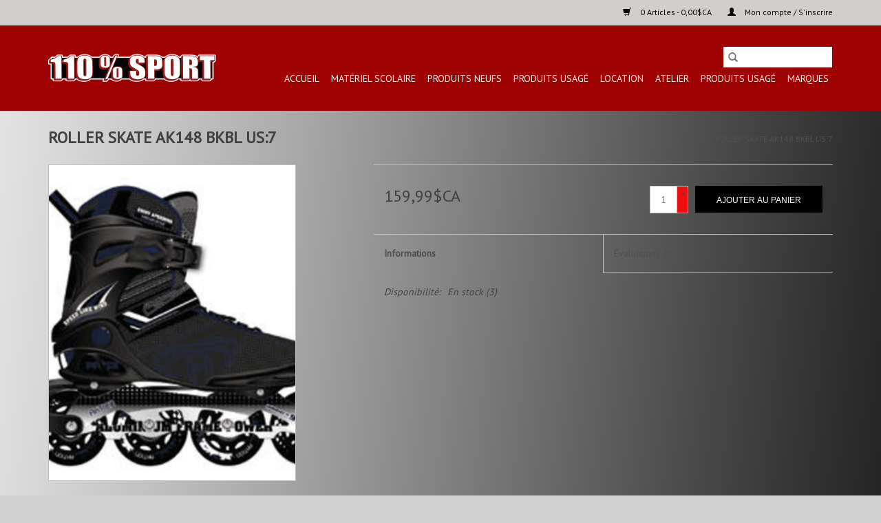

--- FILE ---
content_type: text/html;charset=utf-8
request_url: https://www.110sport.ca/copy-of-roller-skate-ak148-bkbl-us8.html
body_size: 9152
content:
<!DOCTYPE html>
<html lang="fc">
  <head>
    <meta charset="utf-8"/>
<!-- [START] 'blocks/head.rain' -->
<!--

  (c) 2008-2026 Lightspeed Netherlands B.V.
  http://www.lightspeedhq.com
  Generated: 22-01-2026 @ 05:24:33

-->
<link rel="canonical" href="https://www.110sport.ca/copy-of-roller-skate-ak148-bkbl-us8.html"/>
<link rel="alternate" href="https://www.110sport.ca/index.rss" type="application/rss+xml" title="Nouveaux produits"/>
<meta name="robots" content="noodp,noydir"/>
<meta name="google-site-verification" content="Sport usagé"/>
<meta name="google-site-verification" content="sport d&#039;occasion"/>
<meta name="google-site-verification" content="Hockey"/>
<meta name="google-site-verification" content="Dek"/>
<meta name="google-site-verification" content="Ringuette"/>
<meta name="google-site-verification" content="Cosom"/>
<meta name="google-site-verification" content="Gardien de but"/>
<meta name="google-site-verification" content="Location de ski"/>
<meta name="google-site-verification" content="Location de planche"/>
<meta property="og:url" content="https://www.110sport.ca/copy-of-roller-skate-ak148-bkbl-us8.html?source=facebook"/>
<meta property="og:site_name" content="110  % SPORT"/>
<meta property="og:title" content="ROLLER SKATE AK148 BKBL US:7"/>
<meta property="og:description" content="Vente et Location d&#039;articles de sport neuf et d&#039;occasion"/>
<meta property="og:image" content="https://cdn.shoplightspeed.com/shops/617630/files/36126542/roller-skate-ak148-bkbl-us7.jpg"/>
<!--[if lt IE 9]>
<script src="https://cdn.shoplightspeed.com/assets/html5shiv.js?2025-02-20"></script>
<![endif]-->
<!-- [END] 'blocks/head.rain' -->
    <title>ROLLER SKATE AK148 BKBL US:7 - 110  % SPORT</title>
    <meta name="description" content="Vente et Location d&#039;articles de sport neuf et d&#039;occasion" />
    <meta name="keywords" content="ROLLER, SKATE, AK148, BKBL, US:7, Location de ski Planche à neige  Bauer, CCM, Warrior, Usagé d&#039;occasion, 106-450 du Parc, magasin sport Saint-Eustache,  sport usagé" />
    <meta http-equiv="X-UA-Compatible" content="IE=edge,chrome=1">
    <meta name="viewport" content="width=device-width, initial-scale=1.0">
    <meta name="apple-mobile-web-app-capable" content="yes">
    <meta name="apple-mobile-web-app-status-bar-style" content="black">

    <link rel="shortcut icon" href="https://cdn.shoplightspeed.com/shops/617630/themes/3581/v/42177/assets/favicon.ico?20210130014002" type="image/x-icon" />
    <link href='//fonts.googleapis.com/css?family=PT%20Sans:400,300,600' rel='stylesheet' type='text/css'>
    <link href='//fonts.googleapis.com/css?family=PT%20Sans:400,300,600' rel='stylesheet' type='text/css'>
    <link rel="shortcut icon" href="https://cdn.shoplightspeed.com/shops/617630/themes/3581/v/42177/assets/favicon.ico?20210130014002" type="image/x-icon" />
    <link rel="stylesheet" href="https://cdn.shoplightspeed.com/shops/617630/themes/3581/assets/bootstrap-min.css?2024080919310520200921071828" />
    <link rel="stylesheet" href="https://cdn.shoplightspeed.com/shops/617630/themes/3581/assets/style.css?2024080919310520200921071828" />
    <link rel="stylesheet" href="https://cdn.shoplightspeed.com/shops/617630/themes/3581/assets/settings.css?2024080919310520200921071828" />
    <link rel="stylesheet" href="https://cdn.shoplightspeed.com/assets/gui-2-0.css?2025-02-20" />
    <link rel="stylesheet" href="https://cdn.shoplightspeed.com/assets/gui-responsive-2-0.css?2025-02-20" />
    <link rel="stylesheet" href="https://cdn.shoplightspeed.com/shops/617630/themes/3581/assets/custom.css?2024080919310520200921071828" />
        <link rel="stylesheet" href="https://cdn.shoplightspeed.com/shops/617630/themes/3581/assets/tutorial.css?2024080919310520200921071828" />
    
    <script src="https://cdn.shoplightspeed.com/assets/jquery-1-9-1.js?2025-02-20"></script>
    <script src="https://cdn.shoplightspeed.com/assets/jquery-ui-1-10-1.js?2025-02-20"></script>

    <script type="text/javascript" src="https://cdn.shoplightspeed.com/shops/617630/themes/3581/assets/global.js?2024080919310520200921071828"></script>
		<script type="text/javascript" src="https://cdn.shoplightspeed.com/shops/617630/themes/3581/assets/bootstrap-min.js?2024080919310520200921071828"></script>
    <script type="text/javascript" src="https://cdn.shoplightspeed.com/shops/617630/themes/3581/assets/jcarousel.js?2024080919310520200921071828"></script>
    <script type="text/javascript" src="https://cdn.shoplightspeed.com/assets/gui.js?2025-02-20"></script>
    <script type="text/javascript" src="https://cdn.shoplightspeed.com/assets/gui-responsive-2-0.js?2025-02-20"></script>

    <script type="text/javascript" src="https://cdn.shoplightspeed.com/shops/617630/themes/3581/assets/share42.js?2024080919310520200921071828"></script>

    <!--[if lt IE 9]>
    <link rel="stylesheet" href="https://cdn.shoplightspeed.com/shops/617630/themes/3581/assets/style-ie.css?2024080919310520200921071828" />
    <![endif]-->
    <link rel="stylesheet" media="print" href="https://cdn.shoplightspeed.com/shops/617630/themes/3581/assets/print-min.css?2024080919310520200921071828" />
  </head>
  <body class="tutorial--on">
    <header>
  <div class="topnav">
    <div class="container">
      
      <div class="right">
        <span role="region" aria-label="Panier">
          <a href="https://www.110sport.ca/cart/" title="Panier" class="cart">
            <span class="glyphicon glyphicon-shopping-cart"></span>
            0 Articles - 0,00$CA
          </a>
        </span>
        <span>
          <a href="https://www.110sport.ca/account/" title="Mon compte" class="my-account">
            <span class="glyphicon glyphicon-user"></span>
                        	Mon compte / S&#039;inscrire
                      </a>
        </span>
      </div>
    </div>
  </div>

  <div class="navigation container">
    <div class="align">
      <div class="burger">
        <button type="button" aria-label="Open menu">
          <img src="https://cdn.shoplightspeed.com/shops/617630/themes/3581/assets/hamburger.png?2024080919310520200921071828" width="32" height="32" alt="Menu">
        </button>
      </div>

              <div class="vertical logo">
          <a href="https://www.110sport.ca/" title="110  % SPORT ">
            <img src="https://cdn.shoplightspeed.com/shops/617630/themes/3581/v/42177/assets/logo.png?20210130014002" alt="110  % SPORT " />
          </a>
        </div>
      
      <nav class="nonbounce desktop vertical">
        <form action="https://www.110sport.ca/search/" method="get" id="formSearch" role="search">
          <input type="text" name="q" autocomplete="off" value="" aria-label="Rechercher" />
          <button type="submit" class="search-btn" title="Rechercher">
            <span class="glyphicon glyphicon-search"></span>
          </button>
        </form>
        <ul region="navigation" aria-label=Navigation menu>
          <li class="item home ">
            <a class="itemLink" href="https://www.110sport.ca/">Accueil</a>
          </li>
          
                    	<li class="item sub">
              <a class="itemLink" href="https://www.110sport.ca/materiel-scolaire/" title="Matériel Scolaire">
                Matériel Scolaire
              </a>
                            	<span class="glyphicon glyphicon-play"></span>
                <ul class="subnav">
                                      <li class="subitem">
                      <a class="subitemLink" href="https://www.110sport.ca/materiel-scolaire/sports-de-raquette/" title="Sports de raquette">Sports de raquette</a>
                                          </li>
                	                    <li class="subitem">
                      <a class="subitemLink" href="https://www.110sport.ca/materiel-scolaire/ballons/" title="Ballons">Ballons</a>
                                          </li>
                	                    <li class="subitem">
                      <a class="subitemLink" href="https://www.110sport.ca/materiel-scolaire/cosom/" title="Cosom">Cosom</a>
                                          </li>
                	                    <li class="subitem">
                      <a class="subitemLink" href="https://www.110sport.ca/materiel-scolaire/sports-exterieurs/" title="Sports Extérieurs">Sports Extérieurs</a>
                                              <ul class="subnav">
                                                      <li class="subitem">
                              <a class="subitemLink" href="https://www.110sport.ca/materiel-scolaire/sports-exterieurs/raquette-neige/" title="Raquette  neige">Raquette  neige</a>
                            </li>
                                                      <li class="subitem">
                              <a class="subitemLink" href="https://www.110sport.ca/materiel-scolaire/sports-exterieurs/ski-de-fond/" title="Ski de fond">Ski de fond</a>
                            </li>
                                                      <li class="subitem">
                              <a class="subitemLink" href="https://www.110sport.ca/materiel-scolaire/sports-exterieurs/athletisme/" title="Athlétisme">Athlétisme</a>
                            </li>
                                                  </ul>
                                          </li>
                	                    <li class="subitem">
                      <a class="subitemLink" href="https://www.110sport.ca/materiel-scolaire/entrainement/" title="Entrainement">Entrainement</a>
                                          </li>
                	                    <li class="subitem">
                      <a class="subitemLink" href="https://www.110sport.ca/materiel-scolaire/accessoires-de-jeux/" title="Accessoires de Jeux">Accessoires de Jeux</a>
                                          </li>
                	                    <li class="subitem">
                      <a class="subitemLink" href="https://www.110sport.ca/materiel-scolaire/mobilier/" title="Mobilier">Mobilier</a>
                                          </li>
                	              	</ul>
                          </li>
                    	<li class="item sub">
              <a class="itemLink" href="https://www.110sport.ca/produits-neufs/" title="Produits neufs">
                Produits neufs
              </a>
                            	<span class="glyphicon glyphicon-play"></span>
                <ul class="subnav">
                                      <li class="subitem">
                      <a class="subitemLink" href="https://www.110sport.ca/produits-neufs/sports-dequipe/" title="Sports d&#039;équipe">Sports d&#039;équipe</a>
                                              <ul class="subnav">
                                                      <li class="subitem">
                              <a class="subitemLink" href="https://www.110sport.ca/produits-neufs/sports-dequipe/hockey/" title="Hockey">Hockey</a>
                            </li>
                                                      <li class="subitem">
                              <a class="subitemLink" href="https://www.110sport.ca/produits-neufs/sports-dequipe/baseball/" title="Baseball">Baseball</a>
                            </li>
                                                      <li class="subitem">
                              <a class="subitemLink" href="https://www.110sport.ca/produits-neufs/sports-dequipe/ringuette/" title="Ringuette">Ringuette</a>
                            </li>
                                                      <li class="subitem">
                              <a class="subitemLink" href="https://www.110sport.ca/produits-neufs/sports-dequipe/soccer/" title="Soccer">Soccer</a>
                            </li>
                                                      <li class="subitem">
                              <a class="subitemLink" href="https://www.110sport.ca/produits-neufs/sports-dequipe/lacross/" title="Lacross">Lacross</a>
                            </li>
                                                      <li class="subitem">
                              <a class="subitemLink" href="https://www.110sport.ca/produits-neufs/sports-dequipe/football/" title="Football">Football</a>
                            </li>
                                                      <li class="subitem">
                              <a class="subitemLink" href="https://www.110sport.ca/produits-neufs/sports-dequipe/volleyball/" title="Volleyball">Volleyball</a>
                            </li>
                                                      <li class="subitem">
                              <a class="subitemLink" href="https://www.110sport.ca/produits-neufs/sports-dequipe/basketball/" title="Basketball">Basketball</a>
                            </li>
                                                  </ul>
                                          </li>
                	                    <li class="subitem">
                      <a class="subitemLink" href="https://www.110sport.ca/produits-neufs/sports-de-glisse/" title="Sports de glisse">Sports de glisse</a>
                                              <ul class="subnav">
                                                      <li class="subitem">
                              <a class="subitemLink" href="https://www.110sport.ca/produits-neufs/sports-de-glisse/ski-de-fond/" title="Ski de fond">Ski de fond</a>
                            </li>
                                                      <li class="subitem">
                              <a class="subitemLink" href="https://www.110sport.ca/produits-neufs/sports-de-glisse/lunette-de-ski/" title="Lunette de ski">Lunette de ski</a>
                            </li>
                                                      <li class="subitem">
                              <a class="subitemLink" href="https://www.110sport.ca/produits-neufs/sports-de-glisse/casques-de-neige/" title="Casques de neige">Casques de neige</a>
                            </li>
                                                      <li class="subitem">
                              <a class="subitemLink" href="https://www.110sport.ca/produits-neufs/sports-de-glisse/planche-a-neige/" title="Planche a neige">Planche a neige</a>
                            </li>
                                                      <li class="subitem">
                              <a class="subitemLink" href="https://www.110sport.ca/produits-neufs/sports-de-glisse/ski-alpin/" title="Ski Alpin">Ski Alpin</a>
                            </li>
                                                      <li class="subitem">
                              <a class="subitemLink" href="https://www.110sport.ca/produits-neufs/sports-de-glisse/patins-recreatif/" title="Patins récréatif">Patins récréatif</a>
                            </li>
                                                      <li class="subitem">
                              <a class="subitemLink" href="https://www.110sport.ca/produits-neufs/sports-de-glisse/sac/" title="Sac">Sac</a>
                            </li>
                                                      <li class="subitem">
                              <a class="subitemLink" href="https://www.110sport.ca/produits-neufs/sports-de-glisse/patins-recreatif-4416084/" title="Patins récréatif">Patins récréatif</a>
                            </li>
                                                  </ul>
                                          </li>
                	                    <li class="subitem">
                      <a class="subitemLink" href="https://www.110sport.ca/produits-neufs/sports-nautique/" title="Sports nautique">Sports nautique</a>
                                              <ul class="subnav">
                                                      <li class="subitem">
                              <a class="subitemLink" href="https://www.110sport.ca/produits-neufs/sports-nautique/padle-board/" title="padle board">padle board</a>
                            </li>
                                                      <li class="subitem">
                              <a class="subitemLink" href="https://www.110sport.ca/produits-neufs/sports-nautique/accessoire-nautique/" title="Accessoire nautique">Accessoire nautique</a>
                            </li>
                                                      <li class="subitem">
                              <a class="subitemLink" href="https://www.110sport.ca/produits-neufs/sports-nautique/paddleboard/" title="PaddleBoard">PaddleBoard</a>
                            </li>
                                                      <li class="subitem">
                              <a class="subitemLink" href="https://www.110sport.ca/produits-neufs/sports-nautique/pagaie/" title="Pagaie">Pagaie</a>
                            </li>
                                                      <li class="subitem">
                              <a class="subitemLink" href="https://www.110sport.ca/produits-neufs/sports-nautique/kayak/" title="Kayak">Kayak</a>
                            </li>
                                                  </ul>
                                          </li>
                	                    <li class="subitem">
                      <a class="subitemLink" href="https://www.110sport.ca/produits-neufs/roulement/" title="Roulement">Roulement</a>
                                              <ul class="subnav">
                                                      <li class="subitem">
                              <a class="subitemLink" href="https://www.110sport.ca/produits-neufs/roulement/velos/" title="Vélos">Vélos</a>
                            </li>
                                                      <li class="subitem">
                              <a class="subitemLink" href="https://www.110sport.ca/produits-neufs/roulement/longboard/" title="Longboard">Longboard</a>
                            </li>
                                                      <li class="subitem">
                              <a class="subitemLink" href="https://www.110sport.ca/produits-neufs/roulement/skateboard/" title="Skateboard">Skateboard</a>
                            </li>
                                                      <li class="subitem">
                              <a class="subitemLink" href="https://www.110sport.ca/produits-neufs/roulement/patins-a-roues/" title="Patins à roues">Patins à roues</a>
                            </li>
                                                      <li class="subitem">
                              <a class="subitemLink" href="https://www.110sport.ca/produits-neufs/roulement/casque-ete/" title="Casque été">Casque été</a>
                            </li>
                                                      <li class="subitem">
                              <a class="subitemLink" href="https://www.110sport.ca/produits-neufs/roulement/velos-4416079/" title="Vélos">Vélos</a>
                            </li>
                                                      <li class="subitem">
                              <a class="subitemLink" href="https://www.110sport.ca/produits-neufs/roulement/patins-a-roues-4416081/" title="Patins à roues">Patins à roues</a>
                            </li>
                                                      <li class="subitem">
                              <a class="subitemLink" href="https://www.110sport.ca/produits-neufs/roulement/casque-ete-4416115/" title="Casque été">Casque été</a>
                            </li>
                                                  </ul>
                                          </li>
                	                    <li class="subitem">
                      <a class="subitemLink" href="https://www.110sport.ca/produits-neufs/sport-de-raquette/" title="Sport de Raquette">Sport de Raquette</a>
                                          </li>
                	                    <li class="subitem">
                      <a class="subitemLink" href="https://www.110sport.ca/produits-neufs/produit-multi-sports/" title="Produit multi-sports">Produit multi-sports</a>
                                              <ul class="subnav">
                                                      <li class="subitem">
                              <a class="subitemLink" href="https://www.110sport.ca/produits-neufs/produit-multi-sports/accessoires-multi-sport/" title="Accessoires Multi-sport">Accessoires Multi-sport</a>
                            </li>
                                                      <li class="subitem">
                              <a class="subitemLink" href="https://www.110sport.ca/produits-neufs/produit-multi-sports/cheer/" title="Cheer">Cheer</a>
                            </li>
                                                      <li class="subitem">
                              <a class="subitemLink" href="https://www.110sport.ca/produits-neufs/produit-multi-sports/protecteur-buccal/" title="Protecteur Buccal">Protecteur Buccal</a>
                            </li>
                                                  </ul>
                                          </li>
                	                    <li class="subitem">
                      <a class="subitemLink" href="https://www.110sport.ca/produits-neufs/soulier/" title="Soulier">Soulier</a>
                                              <ul class="subnav">
                                                      <li class="subitem">
                              <a class="subitemLink" href="https://www.110sport.ca/produits-neufs/soulier/course-4416094/" title="Course">Course</a>
                            </li>
                                                      <li class="subitem">
                              <a class="subitemLink" href="https://www.110sport.ca/produits-neufs/soulier/sandales-4416108/" title="Sandales">Sandales</a>
                            </li>
                                                      <li class="subitem">
                              <a class="subitemLink" href="https://www.110sport.ca/produits-neufs/soulier/multi-sport-4416133/" title="Multi-Sport">Multi-Sport</a>
                            </li>
                                                  </ul>
                                          </li>
                	                    <li class="subitem">
                      <a class="subitemLink" href="https://www.110sport.ca/produits-neufs/sports-dequipe-4419640/" title="Sports d&#039;équipe">Sports d&#039;équipe</a>
                                              <ul class="subnav">
                                                      <li class="subitem">
                              <a class="subitemLink" href="https://www.110sport.ca/produits-neufs/sports-dequipe/hockey-4419641/" title="Hockey">Hockey</a>
                            </li>
                                                      <li class="subitem">
                              <a class="subitemLink" href="https://www.110sport.ca/produits-neufs/sports-dequipe/soccer-4419642/" title="Soccer">Soccer</a>
                            </li>
                                                      <li class="subitem">
                              <a class="subitemLink" href="https://www.110sport.ca/produits-neufs/sports-dequipe/baseball-4419643/" title="Baseball">Baseball</a>
                            </li>
                                                      <li class="subitem">
                              <a class="subitemLink" href="https://www.110sport.ca/produits-neufs/sports-dequipe/lacross-4419644/" title="Lacross">Lacross</a>
                            </li>
                                                  </ul>
                                          </li>
                	                    <li class="subitem">
                      <a class="subitemLink" href="https://www.110sport.ca/produits-neufs/vetements/" title="Vêtements">Vêtements</a>
                                              <ul class="subnav">
                                                      <li class="subitem">
                              <a class="subitemLink" href="https://www.110sport.ca/produits-neufs/vetements/survetements/" title="Survêtements">Survêtements</a>
                            </li>
                                                      <li class="subitem">
                              <a class="subitemLink" href="https://www.110sport.ca/produits-neufs/vetements/ensembles-de-neige/" title="Ensembles de neige">Ensembles de neige</a>
                            </li>
                                                      <li class="subitem">
                              <a class="subitemLink" href="https://www.110sport.ca/produits-neufs/vetements/patalon-et-short/" title="Patalon et Short">Patalon et Short</a>
                            </li>
                                                      <li class="subitem">
                              <a class="subitemLink" href="https://www.110sport.ca/produits-neufs/vetements/accessoires/" title="Accessoires">Accessoires</a>
                            </li>
                                                      <li class="subitem">
                              <a class="subitemLink" href="https://www.110sport.ca/produits-neufs/vetements/tuques/" title="Tuques">Tuques</a>
                            </li>
                                                      <li class="subitem">
                              <a class="subitemLink" href="https://www.110sport.ca/produits-neufs/vetements/vetements-licencie/" title="Vêtements Licencié">Vêtements Licencié</a>
                            </li>
                                                      <li class="subitem">
                              <a class="subitemLink" href="https://www.110sport.ca/produits-neufs/vetements/kangourous/" title="Kangourous">Kangourous</a>
                            </li>
                                                      <li class="subitem">
                              <a class="subitemLink" href="https://www.110sport.ca/produits-neufs/vetements/gants-et-mitaines/" title="Gants et Mitaines">Gants et Mitaines</a>
                            </li>
                                                      <li class="subitem">
                              <a class="subitemLink" href="https://www.110sport.ca/produits-neufs/vetements/casquettes/" title="Casquettes">Casquettes</a>
                            </li>
                                                      <li class="subitem">
                              <a class="subitemLink" href="https://www.110sport.ca/produits-neufs/vetements/passe-montagne-et-cache-cou/" title="Passe-montagne et Cache-cou">Passe-montagne et Cache-cou</a>
                            </li>
                                                      <li class="subitem">
                              <a class="subitemLink" href="https://www.110sport.ca/produits-neufs/vetements/chandails-et-t-shirt/" title="Chandails et T-Shirt">Chandails et T-Shirt</a>
                            </li>
                                                      <li class="subitem">
                              <a class="subitemLink" href="https://www.110sport.ca/produits-neufs/vetements/bas/" title="Bas">Bas</a>
                            </li>
                                                      <li class="subitem">
                              <a class="subitemLink" href="https://www.110sport.ca/produits-neufs/vetements/sous-vetement/" title="Sous Vêtement">Sous Vêtement</a>
                            </li>
                                                  </ul>
                                          </li>
                	                    <li class="subitem">
                      <a class="subitemLink" href="https://www.110sport.ca/produits-neufs/entrainement/" title="Entraînement">Entraînement</a>
                                          </li>
                	                    <li class="subitem">
                      <a class="subitemLink" href="https://www.110sport.ca/produits-neufs/raquettes-a-neige/" title="Raquettes à neige">Raquettes à neige</a>
                                              <ul class="subnav">
                                                      <li class="subitem">
                              <a class="subitemLink" href="https://www.110sport.ca/produits-neufs/raquettes-a-neige/raquette-a-neige/" title="Raquette a neige">Raquette a neige</a>
                            </li>
                                                  </ul>
                                          </li>
                	              	</ul>
                          </li>
                    	<li class="item sub">
              <a class="itemLink" href="https://www.110sport.ca/produits-usage/" title="Produits usagé">
                Produits usagé
              </a>
                            	<span class="glyphicon glyphicon-play"></span>
                <ul class="subnav">
                                      <li class="subitem">
                      <a class="subitemLink" href="https://www.110sport.ca/produits-usage/hockey-usage/" title="Hockey usage">Hockey usage</a>
                                          </li>
                	                    <li class="subitem">
                      <a class="subitemLink" href="https://www.110sport.ca/produits-usage/nautique-usage/" title="Nautique usage">Nautique usage</a>
                                          </li>
                	                    <li class="subitem">
                      <a class="subitemLink" href="https://www.110sport.ca/produits-usage/planches-usages/" title="Planches usages">Planches usages</a>
                                          </li>
                	                    <li class="subitem">
                      <a class="subitemLink" href="https://www.110sport.ca/produits-usage/raquettes-a-neige-usages/" title="Raquettes a neige usages">Raquettes a neige usages</a>
                                          </li>
                	                    <li class="subitem">
                      <a class="subitemLink" href="https://www.110sport.ca/produits-usage/patins-a-roues-usages/" title="Patins a roues usages">Patins a roues usages</a>
                                          </li>
                	                    <li class="subitem">
                      <a class="subitemLink" href="https://www.110sport.ca/produits-usage/casques-de-ski-usages/" title="Casques de ski usages">Casques de ski usages</a>
                                          </li>
                	                    <li class="subitem">
                      <a class="subitemLink" href="https://www.110sport.ca/produits-usage/skis-de-fond-usages/" title="Skis de fond usages">Skis de fond usages</a>
                                          </li>
                	                    <li class="subitem">
                      <a class="subitemLink" href="https://www.110sport.ca/produits-usage/velo-usage/" title="Velo usagé">Velo usagé</a>
                                          </li>
                	                    <li class="subitem">
                      <a class="subitemLink" href="https://www.110sport.ca/produits-usage/patin-artistique-et-recreatif/" title="Patin Artistique et recreatif">Patin Artistique et recreatif</a>
                                          </li>
                	                    <li class="subitem">
                      <a class="subitemLink" href="https://www.110sport.ca/produits-usage/baseball-usage/" title="Baseball usagé">Baseball usagé</a>
                                          </li>
                	                    <li class="subitem">
                      <a class="subitemLink" href="https://www.110sport.ca/produits-usage/ski-alpin-usages/" title="Ski Alpin usages">Ski Alpin usages</a>
                                          </li>
                	              	</ul>
                          </li>
                    	<li class="item sub">
              <a class="itemLink" href="https://www.110sport.ca/location/" title="Location ">
                Location 
              </a>
                            	<span class="glyphicon glyphicon-play"></span>
                <ul class="subnav">
                                      <li class="subitem">
                      <a class="subitemLink" href="https://www.110sport.ca/location/ski-alpin/" title="SKi Alpin">SKi Alpin</a>
                                          </li>
                	                    <li class="subitem">
                      <a class="subitemLink" href="https://www.110sport.ca/location/ski-de-fond/" title="Ski de Fond">Ski de Fond</a>
                                          </li>
                	                    <li class="subitem">
                      <a class="subitemLink" href="https://www.110sport.ca/location/raquette/" title="Raquette">Raquette</a>
                                          </li>
                	                    <li class="subitem">
                      <a class="subitemLink" href="https://www.110sport.ca/location/ski-de-randonnee-touring/" title="Ski de Randonnée Touring">Ski de Randonnée Touring</a>
                                          </li>
                	                    <li class="subitem">
                      <a class="subitemLink" href="https://www.110sport.ca/location/planches/" title="Planches ">Planches </a>
                                          </li>
                	                    <li class="subitem">
                      <a class="subitemLink" href="https://www.110sport.ca/location/velo/" title="Vélo">Vélo</a>
                                          </li>
                	                    <li class="subitem">
                      <a class="subitemLink" href="https://www.110sport.ca/location/nautique/" title="Nautique">Nautique</a>
                                          </li>
                	                    <li class="subitem">
                      <a class="subitemLink" href="https://www.110sport.ca/location/hockey/" title="Hockey">Hockey</a>
                                          </li>
                	                    <li class="subitem">
                      <a class="subitemLink" href="https://www.110sport.ca/location/ski-de-randonnee-touring-4416129/" title="Ski de Randonnée Touring">Ski de Randonnée Touring</a>
                                          </li>
                	              	</ul>
                          </li>
                    	<li class="item sub">
              <a class="itemLink" href="https://www.110sport.ca/atelier/" title="Atelier">
                Atelier
              </a>
                            	<span class="glyphicon glyphicon-play"></span>
                <ul class="subnav">
                                      <li class="subitem">
                      <a class="subitemLink" href="https://www.110sport.ca/atelier/hockey/" title="Hockey">Hockey</a>
                                          </li>
                	                    <li class="subitem">
                      <a class="subitemLink" href="https://www.110sport.ca/atelier/sport-de-glisse/" title="Sport de glisse">Sport de glisse</a>
                                          </li>
                	                    <li class="subitem">
                      <a class="subitemLink" href="https://www.110sport.ca/atelier/velo-roller/" title="Vélo - Roller">Vélo - Roller</a>
                                          </li>
                	              	</ul>
                          </li>
                    	<li class="item sub">
              <a class="itemLink" href="https://www.110sport.ca/produits-usage-4416075/" title="Produits usagé">
                Produits usagé
              </a>
                            	<span class="glyphicon glyphicon-play"></span>
                <ul class="subnav">
                                      <li class="subitem">
                      <a class="subitemLink" href="https://www.110sport.ca/produits-usage/hockey-usage-4416076/" title="Hockey usage">Hockey usage</a>
                                              <ul class="subnav">
                                                      <li class="subitem">
                              <a class="subitemLink" href="https://www.110sport.ca/produits-usage/hockey-usage/gardien-usage-4416077/" title="Gardien usage">Gardien usage</a>
                            </li>
                                                      <li class="subitem">
                              <a class="subitemLink" href="https://www.110sport.ca/produits-usage/hockey-usage/patin-usage-4416124/" title="Patin usage">Patin usage</a>
                            </li>
                                                      <li class="subitem">
                              <a class="subitemLink" href="https://www.110sport.ca/produits-usage/hockey-usage/jambiere-hky-usage-4416132/" title="Jambiere hky usage">Jambiere hky usage</a>
                            </li>
                                                      <li class="subitem">
                              <a class="subitemLink" href="https://www.110sport.ca/produits-usage/hockey-usage/acc-hky-usage-4416137/" title="Acc hky usage">Acc hky usage</a>
                            </li>
                                                      <li class="subitem">
                              <a class="subitemLink" href="https://www.110sport.ca/produits-usage/hockey-usage/epauliere-hky-usage-4416139/" title="Epauliere hky usage">Epauliere hky usage</a>
                            </li>
                                                      <li class="subitem">
                              <a class="subitemLink" href="https://www.110sport.ca/produits-usage/hockey-usage/casque-hky-usage-4416141/" title="Casque hky usage">Casque hky usage</a>
                            </li>
                                                      <li class="subitem">
                              <a class="subitemLink" href="https://www.110sport.ca/produits-usage/hockey-usage/sac-hockey-usage-4416144/" title="sac hockey usage">sac hockey usage</a>
                            </li>
                                                  </ul>
                                          </li>
                	                    <li class="subitem">
                      <a class="subitemLink" href="https://www.110sport.ca/produits-usage/planches-usages-4416091/" title="Planches usages">Planches usages</a>
                                              <ul class="subnav">
                                                      <li class="subitem">
                              <a class="subitemLink" href="https://www.110sport.ca/produits-usage/planches-usages/planche-sr-4416092/" title="Planche SR">Planche SR</a>
                            </li>
                                                      <li class="subitem">
                              <a class="subitemLink" href="https://www.110sport.ca/produits-usage/planches-usages/planche-jr-4416099/" title="Planche JR">Planche JR</a>
                            </li>
                                                      <li class="subitem">
                              <a class="subitemLink" href="https://www.110sport.ca/produits-usage/planches-usages/bottes-snow-usages-4416116/" title="Bottes snow usages">Bottes snow usages</a>
                            </li>
                                                  </ul>
                                          </li>
                	                    <li class="subitem">
                      <a class="subitemLink" href="https://www.110sport.ca/produits-usage/skis-de-fond-usages-4416097/" title="Skis de fond usages">Skis de fond usages</a>
                                              <ul class="subnav">
                                                      <li class="subitem">
                              <a class="subitemLink" href="https://www.110sport.ca/produits-usage/skis-de-fond-usages/ski-fond-sr-4416098/" title="Ski fond SR">Ski fond SR</a>
                            </li>
                                                      <li class="subitem">
                              <a class="subitemLink" href="https://www.110sport.ca/produits-usage/skis-de-fond-usages/poles-de-fond-usages-4416101/" title="Poles de fond usages">Poles de fond usages</a>
                            </li>
                                                      <li class="subitem">
                              <a class="subitemLink" href="https://www.110sport.ca/produits-usage/skis-de-fond-usages/botte-fond-sr-4416117/" title="Botte Fond SR">Botte Fond SR</a>
                            </li>
                                                      <li class="subitem">
                              <a class="subitemLink" href="https://www.110sport.ca/produits-usage/skis-de-fond-usages/ski-fond-jr-4416125/" title="Ski fond JR">Ski fond JR</a>
                            </li>
                                                      <li class="subitem">
                              <a class="subitemLink" href="https://www.110sport.ca/produits-usage/skis-de-fond-usages/botte-fond-jr-4416126/" title="Botte Fond JR">Botte Fond JR</a>
                            </li>
                                                  </ul>
                                          </li>
                	                    <li class="subitem">
                      <a class="subitemLink" href="https://www.110sport.ca/produits-usage/ski-alpin-usages-4416106/" title="Ski Alpin usages">Ski Alpin usages</a>
                                              <ul class="subnav">
                                                      <li class="subitem">
                              <a class="subitemLink" href="https://www.110sport.ca/produits-usage/ski-alpin-usages/ski-jr-4416107/" title="Ski JR">Ski JR</a>
                            </li>
                                                      <li class="subitem">
                              <a class="subitemLink" href="https://www.110sport.ca/produits-usage/ski-alpin-usages/ski-sr-4416109/" title="Ski SR">Ski SR</a>
                            </li>
                                                      <li class="subitem">
                              <a class="subitemLink" href="https://www.110sport.ca/produits-usage/ski-alpin-usages/twin-tip-usage-4416121/" title="Twin Tip usage">Twin Tip usage</a>
                            </li>
                                                      <li class="subitem">
                              <a class="subitemLink" href="https://www.110sport.ca/produits-usage/ski-alpin-usages/botte-ski-sr-4416122/" title="Botte Ski SR">Botte Ski SR</a>
                            </li>
                                                      <li class="subitem">
                              <a class="subitemLink" href="https://www.110sport.ca/produits-usage/ski-alpin-usages/pole-ski-usages-4416123/" title="Pole Ski usages">Pole Ski usages</a>
                            </li>
                                                      <li class="subitem">
                              <a class="subitemLink" href="https://www.110sport.ca/produits-usage/ski-alpin-usages/botte-ski-rendonnee-4416131/" title="Botte Ski Rendonnee">Botte Ski Rendonnee</a>
                            </li>
                                                      <li class="subitem">
                              <a class="subitemLink" href="https://www.110sport.ca/produits-usage/ski-alpin-usages/botte-ski-jr-4416146/" title="Botte Ski JR">Botte Ski JR</a>
                            </li>
                                                  </ul>
                                          </li>
                	                    <li class="subitem">
                      <a class="subitemLink" href="https://www.110sport.ca/produits-usage/casques-de-ski-usages-4416119/" title="Casques de ski usages">Casques de ski usages</a>
                                          </li>
                	                    <li class="subitem">
                      <a class="subitemLink" href="https://www.110sport.ca/produits-usage/velo-usage-4416136/" title="Velo usagé">Velo usagé</a>
                                          </li>
                	                    <li class="subitem">
                      <a class="subitemLink" href="https://www.110sport.ca/produits-usage/soccer-4416138/" title="Soccer">Soccer</a>
                                          </li>
                	                    <li class="subitem">
                      <a class="subitemLink" href="https://www.110sport.ca/produits-usage/baseball-usage-4416140/" title="Baseball usagé">Baseball usagé</a>
                                          </li>
                	                    <li class="subitem">
                      <a class="subitemLink" href="https://www.110sport.ca/produits-usage/autre-4416142/" title="Autre">Autre</a>
                                          </li>
                	                    <li class="subitem">
                      <a class="subitemLink" href="https://www.110sport.ca/produits-usage/nautique-usage-4416143/" title="Nautique usage">Nautique usage</a>
                                          </li>
                	                    <li class="subitem">
                      <a class="subitemLink" href="https://www.110sport.ca/produits-usage/raquettes-a-neige-usages-4416148/" title="Raquettes a neige usages">Raquettes a neige usages</a>
                                          </li>
                	                    <li class="subitem">
                      <a class="subitemLink" href="https://www.110sport.ca/produits-usage/patin-artistique-et-recreatif-4416149/" title="Patin Artistique et recreatif">Patin Artistique et recreatif</a>
                                          </li>
                	              	</ul>
                          </li>
          
          
          
                    	          		<li class="footerbrands item">
                <a class="itemLink" href="https://www.110sport.ca/brands/" title="Marques">
                  Marques
                </a>
          		</li>
          	          
                  </ul>

        <span class="glyphicon glyphicon-remove"></span>
      </nav>
    </div>
  </div>
</header>

    <div class="wrapper">
      <div class="container content" role="main">
                <div>
  <div class="page-title row">
    <div class="col-sm-6 col-md-6">
      <h1 class="product-page">
                  ROLLER SKATE AK148 BKBL US:7
              </h1>

          </div>

  	<div class="col-sm-6 col-md-6 breadcrumbs text-right" role="nav" aria-label="Breadcrumbs">
  <a href="https://www.110sport.ca/" title="Accueil">Accueil</a>

      / <a href="https://www.110sport.ca/copy-of-roller-skate-ak148-bkbl-us8.html" aria-current="true">ROLLER SKATE AK148 BKBL US:7</a>
  </div>
	</div>

  <div class="product-wrap row">
    <div class="product-img col-sm-4 col-md-4" role="article" aria-label="Product images">
      <div class="zoombox">
        <div class="images">
                      <a class="zoom first" data-image-id="36126542">
                                              	<img src="https://cdn.shoplightspeed.com/shops/617630/files/36126542/1600x2048x1/roller-skate-ak148-bkbl-us7.jpg" alt="ROLLER SKATE AK148 BKBL US:7">
                                          </a>
                  </div>

        <div class="thumbs row">
                      <div class="col-xs-3 col-sm-4 col-md-4">
              <a data-image-id="36126542">
                                                    	<img src="https://cdn.shoplightspeed.com/shops/617630/files/36126542/156x230x1/roller-skate-ak148-bkbl-us7.jpg" alt="ROLLER SKATE AK148 BKBL US:7" title="ROLLER SKATE AK148 BKBL US:7"/>
                	                              </a>
            </div>
                  </div>
      </div>
    </div>

    <div class="product-info col-sm-8 col-md-7 col-md-offset-1">
      <form action="https://www.110sport.ca/cart/add/69030738/" id="product_configure_form" method="post">
                  <input type="hidden" name="bundle_id" id="product_configure_bundle_id" value="">
        
        <div class="product-price row">
          <div class="price-wrap col-xs-5 col-md-5">
                        <span class="price" style="line-height: 30px;">159,99$CA
                                        </span>
          </div>

          <div class="cart col-xs-7 col-md-7">
            <div class="cart">
                            	<input type="text" name="quantity" value="1" aria-label="Quantité" />
                <div class="change">
                  <button type="button" onclick="updateQuantity('up');" class="up" aria-label="Increase quantity by 1">+</button>
                  <button type="button" onclick="updateQuantity('down');" class="down" aria-label="Decrease quantity by 1">-</button>
                </div>
              	<button type="button" onclick="$('#product_configure_form').submit();" class="btn glyphicon glyphicon-shopping-cart" title="Ajouter au panier"  aria-label="Ajouter au panier">
                	<span aria-hidden="true">Ajouter au panier</span>
              	</button>
                          </div>
          </div>
        </div>
      </form>

      <div class="product-tabs row">
        <div class="tabs">
          <ul>
            <li class="active col-2 information"><a rel="info" href="#">Informations</a></li>
                        <li class="col-2 reviews"><a rel="reviews" href="#">Évaluations <small>(0)</small></a></li>          </ul>
        </div>

        <div class="tabsPages">
          <div class="page info active">
            <table class="details">
            	
                              <tr class="availability">
                  <td>Disponibilité:</td>
                                    <td><span class="in-stock">En stock</span>
                                        (3)
                                      </td>
                                  </tr>
              
              
              
            </table>

                        <div class="clearfix"></div>

            

                      </div>
          
          <div class="page reviews">
            
            <div class="bottom">
              <div class="right">
                <a href="https://www.110sport.ca/account/review/42064128/">Ajouter un avis</a>
              </div>
              <span>0</span> étoiles selon <span>0</span> avis
            </div>
          </div>
        </div>
      </div>
    </div>
  </div>

  <div class="product-actions row" role="complementary">
    <div class="social-media col-xs-12 col-md-4" role="group" aria-label="Share on social media">
      <div class="share42init" data-url="https://www.110sport.ca/copy-of-roller-skate-ak148-bkbl-us8.html" data-image="https://cdn.shoplightspeed.com/shops/617630/files/36126542/300x250x2/roller-skate-ak148-bkbl-us7.jpg"></div>
    </div>

    <div class="col-md-7 col-xs-12 col-md-offset-1">
      <div class="tags-actions row">
        <div class="tags col-xs-12 col-md-4" role="group" aria-label="Mots-clés">
                            </div>

        <div class="actions col-xs-12 col-md-8 text-right" role="group" aria-label="Actions">
          <a href="https://www.110sport.ca/account/wishlistAdd/42064128/?variant_id=69030738" title="Ajouter à la liste de souhaits">
            Ajouter à la liste de souhaits
          </a> /
          <a href="https://www.110sport.ca/compare/add/69030738/" title="Ajouter pour comparer">
            Ajouter pour comparer
          </a> /
                    <a href="#" onclick="window.print(); return false;" title="Imprimer">
            Imprimer
          </a>
        </div>
      </div>
    </div>
  </div>

	
  </div>


<script src="https://cdn.shoplightspeed.com/shops/617630/themes/3581/assets/jquery-zoom-min.js?2024080919310520200921071828" type="text/javascript"></script>
<script type="text/javascript">
function updateQuantity(way){
    var quantity = parseInt($('.cart input').val());

    if (way == 'up'){
        if (quantity < 3){
            quantity++;
        } else {
            quantity = 3;
        }
    } else {
        if (quantity > 1){
            quantity--;
        } else {
            quantity = 1;
        }
    }

    $('.cart input').val(quantity);
}
</script>

<div itemscope itemtype="https://schema.org/Product">
  <meta itemprop="name" content="ROLLER SKATE AK148 BKBL US:7">
  <meta itemprop="image" content="https://cdn.shoplightspeed.com/shops/617630/files/36126542/300x250x2/roller-skate-ak148-bkbl-us7.jpg" />      <meta itemprop="itemCondition" itemtype="https://schema.org/OfferItemCondition" content="https://schema.org/NewCondition"/>
  <meta itemprop="gtin13" content="840676035711" />    <meta itemprop="sku" content="840676035711" />

<div itemprop="offers" itemscope itemtype="https://schema.org/Offer">
      <meta itemprop="price" content="159.99" />
    <meta itemprop="priceCurrency" content="CAD" />
    <meta itemprop="validFrom" content="2026-01-22" />
  <meta itemprop="priceValidUntil" content="2026-04-22" />
  <meta itemprop="url" content="https://www.110sport.ca/copy-of-roller-skate-ak148-bkbl-us8.html" />
   <meta itemprop="availability" content="https://schema.org/InStock"/>
  <meta itemprop="inventoryLevel" content="3" />
 </div>
</div>
      </div>

      <footer>
  <hr class="full-width" />
  <div class="container">
    <div class="social row">
              <form id="formNewsletter" action="https://www.110sport.ca/account/newsletter/" method="post" class="newsletter col-xs-12 col-sm-7 col-md-7">
          <label class="title" for="formNewsletterEmail">Abonnez-vous à notre infolettre:</label>
          <input type="hidden" name="key" value="ccc18a287bae61ec3673771267440e35" />
          <input type="text" name="email" id="formNewsletterEmail" value="" placeholder="Courriel"/>
          <button
            type="submit"
            class="btn glyphicon glyphicon-send"
            title="S&#039;abonner"
          >
            <span>S&#039;abonner</span>
          </button>
        </form>
      
            	<div class="social-media col-xs-12 col-md-12  col-sm-5 col-md-5 text-right tutorial__hover">
        	<div class="inline-block relative">
          	<a href="https://www.facebook.com/sport110/" class="social-icon facebook" target="_blank" aria-label="Facebook 110  % SPORT"></a>          	          	          	          	          	          	<a href="https://www.instagram.com/110.sport_/" class="social-icon instagram" target="_blank" aria-label="Instagram 110  % SPORT"></a>
          	              <div class="absolute top-0 right-0 left-0 bottom-0 text-center tutorial__fade tutorial__fade-center--dark tutorial__social hidden-xs">
                <a href="/admin/auth/login?redirect=theme/preview/general/header/tutorial" class="p1 block hightlight-color tutorial__background border tutorial__border-color tutorial__add-button tutorial__border-radius" target="_blank">
                  <i class="glyphicon glyphicon-plus-sign tutorial__add-button-icon"></i><span class="bold tutorial__add-button-text">Configurer les médias sociaux</span>
                </a>
              </div>
                    	</div>
      	</div>
          </div>

    <hr class="full-width" />

    <div class="links row">
      <div class="col-xs-12 col-sm-3 col-md-3" role="article" aria-label="Service à la clientèle links">
        <label class="footercollapse" for="_1">
          <strong>Service à la clientèle</strong>
          <span class="glyphicon glyphicon-chevron-down hidden-sm hidden-md hidden-lg"></span>
        </label>
        <input class="footercollapse_input hidden-md hidden-lg hidden-sm" id="_1" type="checkbox">
        <div class="list">
          <ul class="no-underline no-list-style">
                          <li>
                <a href="https://www.110sport.ca/service/heure-douverture/" title="Heures d&#039;ouverture" >
                  Heures d&#039;ouverture
                </a>
              </li>
                          <li>
                <a href="https://www.110sport.ca/service/newsletter-terms-conditions/" title="Date de retour de Location" >
                  Date de retour de Location
                </a>
              </li>
                          <li>
                <a href="https://www.110sport.ca/service/about/" title="À propos de nous" >
                  À propos de nous
                </a>
              </li>
                          <li>
                <a href="https://www.110sport.ca/service/payment-methods/" title="Modes de paiement" >
                  Modes de paiement
                </a>
              </li>
                          <li>
                <a href="https://www.110sport.ca/service/coordonnee/" title="Adresse de la boutique" >
                  Adresse de la boutique
                </a>
              </li>
                      </ul>
        </div>
      </div>

      <div class="col-xs-12 col-sm-3 col-md-3" role="article" aria-label="Produits links">
    		<label class="footercollapse" for="_2">
        	<strong>Produits</strong>
          <span class="glyphicon glyphicon-chevron-down hidden-sm hidden-md hidden-lg"></span>
        </label>
        <input class="footercollapse_input hidden-md hidden-lg hidden-sm" id="_2" type="checkbox">
        <div class="list">
          <ul>
            <li><a href="https://www.110sport.ca/collection/" title="Tous les produits">Tous les produits</a></li>
                        <li><a href="https://www.110sport.ca/collection/?sort=newest" title="Nouveaux produits">Nouveaux produits</a></li>
            <li><a href="https://www.110sport.ca/collection/offers/" title="Offres">Offres</a></li>
                        	<li><a href="https://www.110sport.ca/brands/" title="Marques">Marques</a></li>
                                    <li><a href="https://www.110sport.ca/index.rss" title="Fil RSS">Fil RSS</a></li>
          </ul>
        </div>
      </div>

      <div class="col-xs-12 col-sm-3 col-md-3" role="article" aria-label="Mon compte links">
        <label class="footercollapse" for="_3">
        	<strong>
          	          		Mon compte
          	        	</strong>
          <span class="glyphicon glyphicon-chevron-down hidden-sm hidden-md hidden-lg"></span>
        </label>
        <input class="footercollapse_input hidden-md hidden-lg hidden-sm" id="_3" type="checkbox">

        <div class="list">
          <ul>
            
                        	            		<li><a href="https://www.110sport.ca/account/" title="S&#039;inscrire">S&#039;inscrire</a></li>
            	                        	            		<li><a href="https://www.110sport.ca/account/orders/" title="Mes commandes">Mes commandes</a></li>
            	                        	            		<li><a href="https://www.110sport.ca/account/tickets/" title="Mes billets">Mes billets</a></li>
            	                        	            		<li><a href="https://www.110sport.ca/account/wishlist/" title="Ma liste de souhaits">Ma liste de souhaits</a></li>
            	                        	                      </ul>
        </div>
      </div>

      <div class="col-xs-12 col-sm-3 col-md-3" role="article" aria-label="Company info">
      	<label class="footercollapse" for="_4">
      		<strong>
                        	110 % SPORT 
                      </strong>
          <span class="glyphicon glyphicon-chevron-down hidden-sm hidden-md hidden-lg"></span>
        </label>
        <input class="footercollapse_input hidden-md hidden-lg hidden-sm" id="_4" type="checkbox">

        <div class="list">
        	          	<span class="contact-description">450 du Parc, suite 106   Saint-Eustache, Qc </span>
                  	          	<div class="contact" role="group" aria-label="Phone number: 450-735-0110">
            	<span class="glyphicon glyphicon-earphone"></span>
            	450-735-0110
          	</div>
        	        	          	<div class="contact">
            	<span class="glyphicon glyphicon-envelope"></span>
            	<a href="/cdn-cgi/l/email-protection#31585f575e7100000142415e43451f5250" title="Email" aria-label="Courriel: info@110sport.ca">
              	<span class="__cf_email__" data-cfemail="51383f373e1160606122213e23257f3230">[email&#160;protected]</span>
            	</a>
          	</div>
        	        </div>

                
              </div>
    </div>
  	<hr class="full-width" />
  </div>

  <div class="copyright-payment">
    <div class="container">
      <div class="row">
        <div class="copyright col-md-6">
          © Copyright 2026 110  % SPORT
                    	- Powered by
          	          		<a href="http://www.lightspeedhq.com" title="Lightspeed" target="_blank" aria-label="Powered by Lightspeed">Lightspeed</a>
          		          	                  </div>
        <div class="payments col-md-6 text-right">
                      <a href="https://www.110sport.ca/service/payment-methods/" title="MasterCard">
              <img src="https://cdn.shoplightspeed.com/assets/icon-payment-mastercard.png?2025-02-20" alt="MasterCard" />
            </a>
                      <a href="https://www.110sport.ca/service/payment-methods/" title="Visa">
              <img src="https://cdn.shoplightspeed.com/assets/icon-payment-visa.png?2025-02-20" alt="Visa" />
            </a>
                      <a href="https://www.110sport.ca/service/payment-methods/" title="American Express">
              <img src="https://cdn.shoplightspeed.com/assets/icon-payment-americanexpress.png?2025-02-20" alt="American Express" />
            </a>
                      <a href="https://www.110sport.ca/service/payment-methods/" title="PayPal">
              <img src="https://cdn.shoplightspeed.com/assets/icon-payment-paypalcp.png?2025-02-20" alt="PayPal" />
            </a>
                      <a href="https://www.110sport.ca/service/payment-methods/" title="Debit or Credit Card">
              <img src="https://cdn.shoplightspeed.com/assets/icon-payment-debitcredit.png?2025-02-20" alt="Debit or Credit Card" />
            </a>
                      <a href="https://www.110sport.ca/service/payment-methods/" title="PayPal Pay Later">
              <img src="https://cdn.shoplightspeed.com/assets/icon-payment-paypallater.png?2025-02-20" alt="PayPal Pay Later" />
            </a>
                  </div>
      </div>
    </div>
  </div>
</footer>
    </div>
    <!-- [START] 'blocks/body.rain' -->
<script data-cfasync="false" src="/cdn-cgi/scripts/5c5dd728/cloudflare-static/email-decode.min.js"></script><script>
(function () {
  var s = document.createElement('script');
  s.type = 'text/javascript';
  s.async = true;
  s.src = 'https://www.110sport.ca/services/stats/pageview.js?product=42064128&hash=b345';
  ( document.getElementsByTagName('head')[0] || document.getElementsByTagName('body')[0] ).appendChild(s);
})();
</script>
  
<!-- Global site tag (gtag.js) - Google Analytics -->
<script async src="https://www.googletagmanager.com/gtag/js?id=G-P47VYG09BR"></script>
<script>
    window.dataLayer = window.dataLayer || [];
    function gtag(){dataLayer.push(arguments);}

        gtag('consent', 'default', {"ad_storage":"denied","ad_user_data":"denied","ad_personalization":"denied","analytics_storage":"denied","region":["AT","BE","BG","CH","GB","HR","CY","CZ","DK","EE","FI","FR","DE","EL","HU","IE","IT","LV","LT","LU","MT","NL","PL","PT","RO","SK","SI","ES","SE","IS","LI","NO","CA-QC"]});
    
    gtag('js', new Date());
    gtag('config', 'G-P47VYG09BR', {
        'currency': 'CAD',
                'country': 'CA'
    });

        gtag('event', 'view_item', {"items":[{"item_id":"840676035711","item_name":"ROLLER SKATE AK148 BKBL US:7","currency":"CAD","item_brand":"","item_variant":"Par d\u00e9faut","price":159.99,"quantity":1,"item_category":"Route","item_category2":"Produits neufs","item_category3":"Roulement","item_category4":"Patins \u00e0 roues"}],"currency":"CAD","value":159.99});
    </script>
<!-- [END] 'blocks/body.rain' -->
          <script type="text/javascript" src="https://cdn.shoplightspeed.com/shops/617630/themes/3581/assets/tutorial.js?2024080919310520200921071828"></script>
      <script>(function(){function c(){var b=a.contentDocument||a.contentWindow.document;if(b){var d=b.createElement('script');d.innerHTML="window.__CF$cv$params={r:'9c1ca02ad94951a8',t:'MTc2OTA1OTQ3My4wMDAwMDA='};var a=document.createElement('script');a.nonce='';a.src='/cdn-cgi/challenge-platform/scripts/jsd/main.js';document.getElementsByTagName('head')[0].appendChild(a);";b.getElementsByTagName('head')[0].appendChild(d)}}if(document.body){var a=document.createElement('iframe');a.height=1;a.width=1;a.style.position='absolute';a.style.top=0;a.style.left=0;a.style.border='none';a.style.visibility='hidden';document.body.appendChild(a);if('loading'!==document.readyState)c();else if(window.addEventListener)document.addEventListener('DOMContentLoaded',c);else{var e=document.onreadystatechange||function(){};document.onreadystatechange=function(b){e(b);'loading'!==document.readyState&&(document.onreadystatechange=e,c())}}}})();</script><script defer src="https://static.cloudflareinsights.com/beacon.min.js/vcd15cbe7772f49c399c6a5babf22c1241717689176015" integrity="sha512-ZpsOmlRQV6y907TI0dKBHq9Md29nnaEIPlkf84rnaERnq6zvWvPUqr2ft8M1aS28oN72PdrCzSjY4U6VaAw1EQ==" data-cf-beacon='{"rayId":"9c1ca02ad94951a8","version":"2025.9.1","serverTiming":{"name":{"cfExtPri":true,"cfEdge":true,"cfOrigin":true,"cfL4":true,"cfSpeedBrain":true,"cfCacheStatus":true}},"token":"8247b6569c994ee1a1084456a4403cc9","b":1}' crossorigin="anonymous"></script>
</body>
</html>


--- FILE ---
content_type: text/javascript;charset=utf-8
request_url: https://www.110sport.ca/services/stats/pageview.js?product=42064128&hash=b345
body_size: -412
content:
// SEOshop 22-01-2026 05:24:34